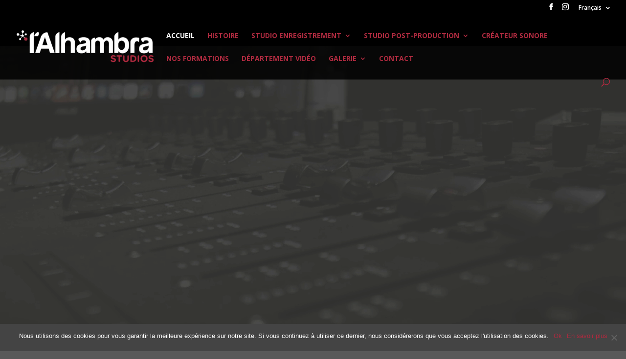

--- FILE ---
content_type: text/css
request_url: https://www.studiosalhambra.com/wp-content/et-cache/103/et-core-unified-deferred-103.min.css?ver=1767104902
body_size: 478
content:
.et_pb_section_2{min-height:701.3px;z-index:10;box-shadow:0px 2px 18px 0px rgba(0,0,0,0.3)}.et_pb_section_2.et_pb_section{padding-top:64px;margin-top:1px;background-color:#6d6d6d!important}.et_pb_row_3.et_pb_row,.et_pb_row_4.et_pb_row{padding-top:25px!important;padding-bottom:25px!important;padding-top:25px;padding-bottom:25px}.et_pb_divider_1{height:5px;max-width:20%}.et_pb_divider_1:before{border-top-color:#ffffff;border-top-width:2px;width:auto;top:0px;right:0px;left:0px}.et_pb_text_3.et_pb_text,.et_pb_text_3 h1{color:#ffffff!important}.et_pb_text_3{line-height:1.9em;font-weight:300;font-size:17px;letter-spacing:1px;line-height:1.9em;text-shadow:0em 0em 1.12em rgba(0,0,0,0.4);border-radius:10px 10px 10px 10px;overflow:hidden;border-style:none;max-width:710px}.et_pb_text_3 h2{text-transform:uppercase;font-size:22px;color:#ffffff!important;letter-spacing:3px;line-height:1.5em;text-align:center}body #page-container .et_pb_section .et_pb_signup_0.et_pb_subscribe .et_pb_newsletter_button.et_pb_button{color:#ffffff!important;border-width:1px!important;border-color:#ffffff;border-radius:5px;letter-spacing:0px;font-size:18px;text-transform:uppercase!important;background-color:rgba(0,0,0,0.15)}body #page-container .et_pb_section .et_pb_signup_0.et_pb_subscribe .et_pb_newsletter_button.et_pb_button:hover{color:#ae2a3f!important;border-color:#ffffff!important;border-radius:3px!important;letter-spacing:2px!important;background-image:initial;background-color:rgba(255,255,255,0.71)}body #page-container .et_pb_section .et_pb_signup_0.et_pb_subscribe .et_pb_newsletter_button.et_pb_button,body #page-container .et_pb_section .et_pb_signup_0.et_pb_subscribe .et_pb_newsletter_button.et_pb_button:hover{padding:0.3em 1em!important}body #page-container .et_pb_section .et_pb_signup_0.et_pb_subscribe .et_pb_newsletter_button.et_pb_button:before,body #page-container .et_pb_section .et_pb_signup_0.et_pb_subscribe .et_pb_newsletter_button.et_pb_button:after{display:none!important}.et_pb_signup_0 .et_pb_newsletter_button{box-shadow:6px 6px 18px 0px rgba(0,0,0,0.3)}.et_pb_signup_0.et_pb_subscribe .et_pb_newsletter_button.et_pb_button{transition:color 300ms ease 0ms,background-color 300ms ease 0ms,border 300ms ease 0ms,border-radius 300ms ease 0ms,letter-spacing 300ms ease 0ms}.et_pb_row_5.et_pb_row{padding-top:0px!important;padding-bottom:25px!important;padding-top:0px;padding-bottom:25px}.et_pb_divider_1.et_pb_module,.et_pb_text_3.et_pb_module{margin-left:auto!important;margin-right:auto!important}